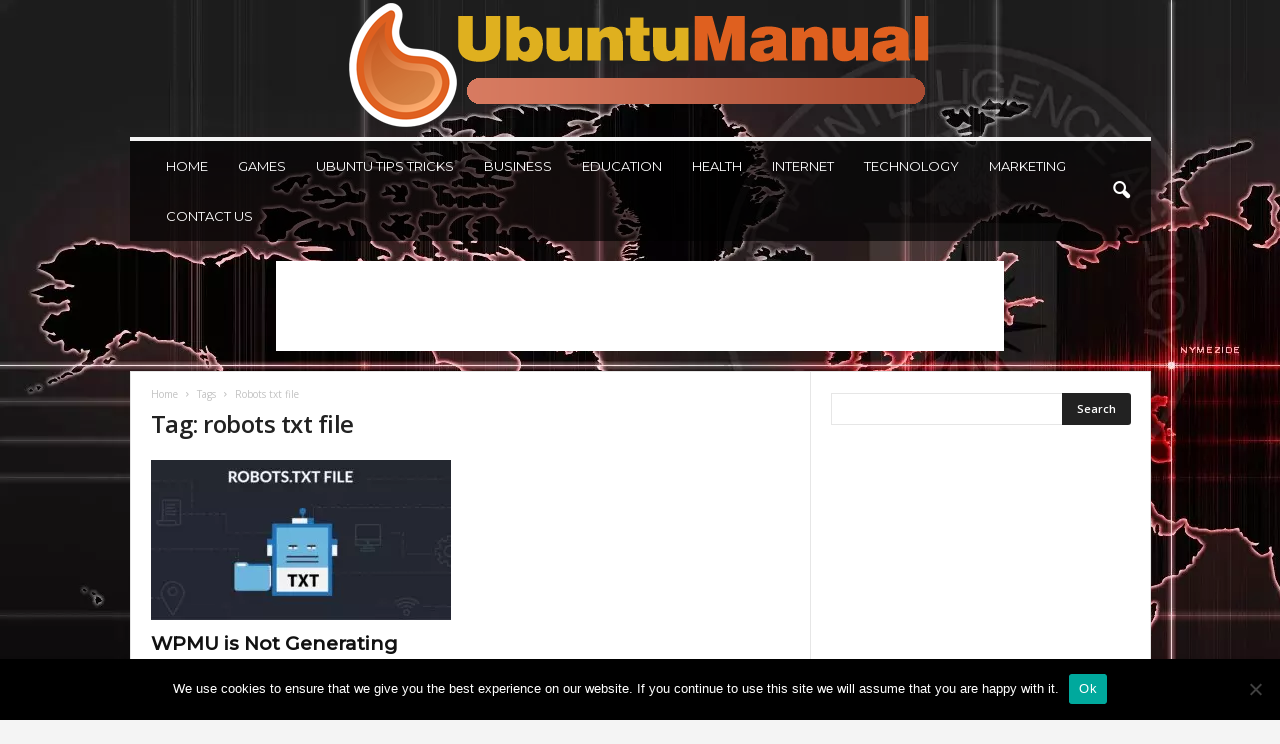

--- FILE ---
content_type: text/html; charset=utf-8
request_url: https://www.google.com/recaptcha/api2/aframe
body_size: 269
content:
<!DOCTYPE HTML><html><head><meta http-equiv="content-type" content="text/html; charset=UTF-8"></head><body><script nonce="C5B7jGqln4Pkz1sNCB8XCA">/** Anti-fraud and anti-abuse applications only. See google.com/recaptcha */ try{var clients={'sodar':'https://pagead2.googlesyndication.com/pagead/sodar?'};window.addEventListener("message",function(a){try{if(a.source===window.parent){var b=JSON.parse(a.data);var c=clients[b['id']];if(c){var d=document.createElement('img');d.src=c+b['params']+'&rc='+(localStorage.getItem("rc::a")?sessionStorage.getItem("rc::b"):"");window.document.body.appendChild(d);sessionStorage.setItem("rc::e",parseInt(sessionStorage.getItem("rc::e")||0)+1);localStorage.setItem("rc::h",'1769269981026');}}}catch(b){}});window.parent.postMessage("_grecaptcha_ready", "*");}catch(b){}</script></body></html>